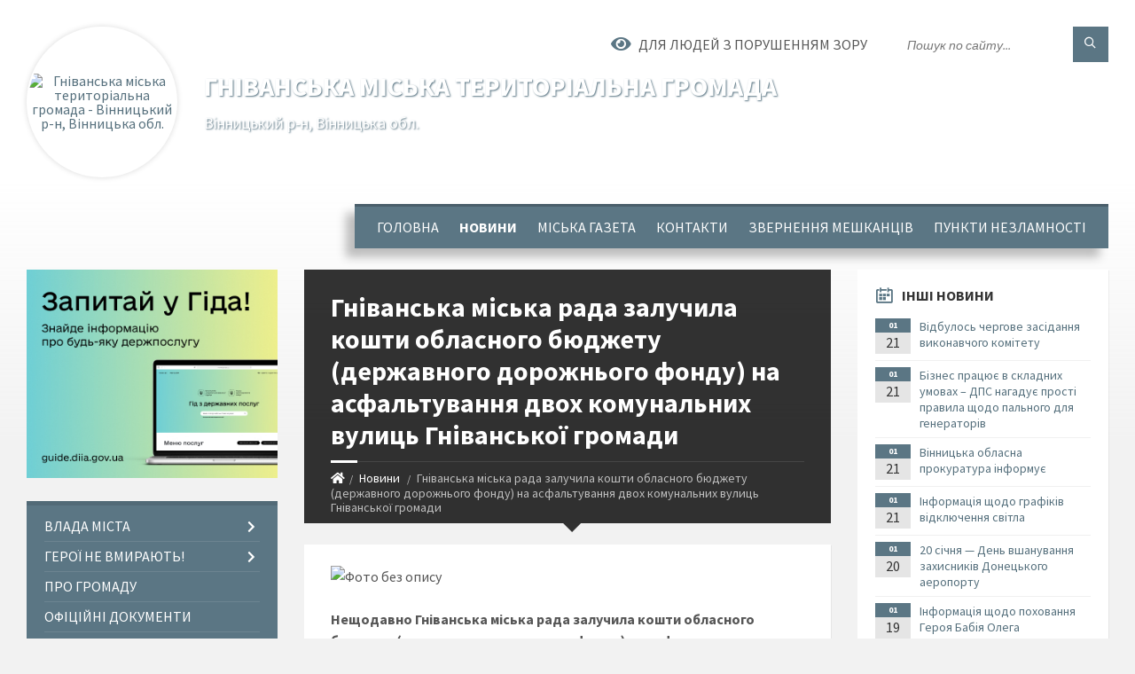

--- FILE ---
content_type: text/html; charset=UTF-8
request_url: https://gnivan-miskrada.gov.ua/news/1629879371/
body_size: 21322
content:
<!DOCTYPE html>
<html class="wide wow-animation" lang="uk">
<head>
	<!--[if IE]><meta http-equiv="X-UA-Compatible" content="IE=edge"><![endif]-->
	<meta charset="utf-8">
	<meta name="viewport" content="width=device-width, initial-scale=1">
	<!--[if IE]><script>
		document.createElement('header');
		document.createElement('nav');
		document.createElement('main');
		document.createElement('section');
		document.createElement('article');
		document.createElement('aside');
		document.createElement('footer');
		document.createElement('figure');
		document.createElement('figcaption');
	</script><![endif]-->
	<title>Гніванська міська рада залучила кошти обласного бюджету (державного дорожнього фонду) на асфальтування двох комунальних вулиць Гніванської громади | Гніванська міська територіальна громада Вінницький р-н, Вінницька обл.</title>
	<meta name="description" content=". . Нещодавно Гніванська міська рада залучила кошти обласного бюджету (державного дорожнього фонду) на асфальтування двох комунальних вулиць Гніванської громади.. . Для участі в обласному конкурсі Гніванською міською радою були виготовлені ">
	<meta name="keywords" content="Гніванська, міська, рада, залучила, кошти, обласного, бюджету, (державного, дорожнього, фонду), на, асфальтування, двох, комунальних, вулиць, Гніванської, громади, |, Гніванська, міська, територіальна, громада, Вінницький, р-н,, Вінницька, обл., 04326075">

	
		<meta property="og:image" content="https://rada.info/upload/users_files/04326075/547a7c228f6b7ac1969de16b635cb164.jpg">
	<meta property="og:image:width" content="1600">
	<meta property="og:image:height" content="1066">
			<meta property="og:title" content="Гніванська міська рада залучила кошти обласного бюджету (державного дорожнього фонду) на асфальтування двох комунальних вулиць Гніванської громади">
				<meta property="og:type" content="article">
	<meta property="og:url" content="https://gnivan-miskrada.gov.ua/news/1629879371/">
		
		<link rel="apple-touch-icon" sizes="57x57" href="https://gromada.org.ua/apple-icon-57x57.png">
	<link rel="apple-touch-icon" sizes="60x60" href="https://gromada.org.ua/apple-icon-60x60.png">
	<link rel="apple-touch-icon" sizes="72x72" href="https://gromada.org.ua/apple-icon-72x72.png">
	<link rel="apple-touch-icon" sizes="76x76" href="https://gromada.org.ua/apple-icon-76x76.png">
	<link rel="apple-touch-icon" sizes="114x114" href="https://gromada.org.ua/apple-icon-114x114.png">
	<link rel="apple-touch-icon" sizes="120x120" href="https://gromada.org.ua/apple-icon-120x120.png">
	<link rel="apple-touch-icon" sizes="144x144" href="https://gromada.org.ua/apple-icon-144x144.png">
	<link rel="apple-touch-icon" sizes="152x152" href="https://gromada.org.ua/apple-icon-152x152.png">
	<link rel="apple-touch-icon" sizes="180x180" href="https://gromada.org.ua/apple-icon-180x180.png">
	<link rel="icon" type="image/png" sizes="192x192"  href="https://gromada.org.ua/android-icon-192x192.png">
	<link rel="icon" type="image/png" sizes="32x32" href="https://gromada.org.ua/favicon-32x32.png">
	<link rel="icon" type="image/png" sizes="96x96" href="https://gromada.org.ua/favicon-96x96.png">
	<link rel="icon" type="image/png" sizes="16x16" href="https://gromada.org.ua/favicon-16x16.png">
	<link rel="manifest" href="https://gromada.org.ua/manifest.json">
	<meta name="msapplication-TileColor" content="#ffffff">
	<meta name="msapplication-TileImage" content="https://gromada.org.ua/ms-icon-144x144.png">
	<meta name="theme-color" content="#ffffff">
	
	
		<meta name="robots" content="">
		
	<link rel="preconnect" href="https://fonts.googleapis.com">
	<link rel="preconnect" href="https://fonts.gstatic.com" crossorigin>
	<link href="https://fonts.googleapis.com/css2?family=Source+Sans+Pro:ital,wght@0,400;0,700;1,400;1,700&display=swap" rel="stylesheet">
	
    <link rel="preload" href="//gromada.org.ua/themes/2021_townpress/css/styles_vip.css?v=1.43" as="style">
	<link rel="stylesheet" href="//gromada.org.ua/themes/2021_townpress/css/styles_vip.css?v=1.43">
	<link rel="stylesheet" href="//gromada.org.ua/themes/2021_townpress/css/69/theme_vip.css?v=1769031327">
	
		<!--[if lt IE 9]>
	<script src="https://oss.maxcdn.com/html5shiv/3.7.2/html5shiv.min.js"></script>
	<script src="https://oss.maxcdn.com/respond/1.4.2/respond.min.js"></script>
	<![endif]-->
	<!--[if gte IE 9]>
	<style type="text/css">
		.gradient { filter: none; }
	</style>
	<![endif]-->

</head>
<body class="">

	<a href="#top_menu" class="skip-link link" aria-label="Перейти до головного меню (Alt+1)" accesskey="1">Перейти до головного меню (Alt+1)</a>
	<a href="#left_menu" class="skip-link link" aria-label="Перейти до бічного меню (Alt+2)" accesskey="2">Перейти до бічного меню (Alt+2)</a>
    <a href="#main_content" class="skip-link link" aria-label="Перейти до головного вмісту (Alt+3)" accesskey="3">Перейти до текстового вмісту (Alt+3)</a>


		<header id="header" class="m-has-standard-menu m-has-header-tools m-has-gmap">
			<div class="header-inner">

				<div class="header-content">
					<div class="c-container">
						<div class="header-content-inner">

							<div class="header-branding m-large-logo">
								<a href="https://gnivan-miskrada.gov.ua/">
									<span id="logo" class="form_2">
										<img src="https://rada.info/upload/users_files/04326075/gerb/AA_C_1.png" data-hires="https://rada.info/upload/users_files/04326075/gerb/AA_C_1.png" alt="Гніванська міська територіальна громада - Вінницький р-н, Вінницька обл.">
									</span>
									<span>
										<span class="slogan_1">Гніванська міська територіальна громада</span>
										<span class="slogan_2">Вінницький р-н, Вінницька обл.</span>
									</span>
								</a>
							</div>
							
							<div class="header-toggle-holder">

								<button type="button" class="header-toggle">
									<i class="ico-open tp tp-menu"></i>
									<i class="ico-close tp tp-cross"></i>
									<span>Меню</span>
								</button>

								<a rel="nofollow" href="https://gnivan-miskrada.gov.ua/search/" class="header-gmap-switcher" title="Пошук по сайту">
									<i class="fas fa-search"></i>
								</a>

							</div>
							
							<nav class="header-menu" id="top_menu">
								<ul>
																		<li>
										<a href="https://gnivan-miskrada.gov.ua/main/">Головна</a>
																			</li>
																		<li class="m-active">
										<a href="https://gnivan-miskrada.gov.ua/news/">Новини</a>
																			</li>
																		<li>
										<a href="https://gnivan-miskrada.gov.ua/miska-gzeta-11-43-46-19-04-2017/">Міська газета</a>
																			</li>
																		<li>
										<a href="https://gnivan-miskrada.gov.ua/feedback/">Контакти</a>
																			</li>
																		<li>
										<a href="https://gnivan-miskrada.gov.ua/zvernennya-meshkanciv-10-50-48-11-12-2020/">Звернення мешканців</a>
																			</li>
																		<li>
										<a href="https://gnivan-miskrada.gov.ua/punkti-nezlamnosti-16-29-04-10-10-2023/">Пункти незламності</a>
																			</li>
																										</ul>
							</nav>
							
							<div class="header-tools">

								<div class="header-search">
									<form method="get" action="https://gnivan-miskrada.gov.ua/search/" class="c-search-form">
										<div class="form-fields">
											<input type="text" name="q" value="" placeholder="Пошук по сайту..." aria-label="Введіть пошукову фразу">
											<button type="submit" name="gAction" value="search" class="submit-btn" aria-label="Здійснити пошук"><i class="tp tp-magnifier"></i></button>
										</div>
									</form>
								</div>
								
								<a href="#" rel="nofollow" class="header-gmap-switcher" title="Версія для людей з вадами зору" onclick="return set_special('566a64321d940d1a5b12085f4a9d5e72aab29110');">
									<i class="ico-open fas fa-eye"></i>
									<span>Для людей з порушенням зору</span>
								</a>

							</div>

						</div>
					</div>
				</div>

			</div>
		</header>

		<div class="header-bg">
			<div class="header-image" data-autoplay="8">
														<div class="image-layer" style="background-image: url(https://rada.info/upload/users_files/04326075/backgrounds/photo_2024-12-10_11-09-23-2_1.jpg);"></div>
															<div class="image-layer" style="background-image: url(https://rada.info/upload/users_files/04326075/backgrounds/photo_2024-12-10_10-35-54_1.jpg);"></div>
												</div>
		</div>

		<div id="core">
			<div class="c-container">
				<div class="row">

					<div class="middle-column col-md-9 col-md-push-3" id="main_content">
					
																					<div class="row">
	
	<div class="middle-column col-md-8">

		<div id="page-content">
			<div class="page-content-inner">
			
				<div id="page-header" class="m-has-breadcrumbs">
					<div class="page-title">
						<h1>Гніванська міська рада залучила кошти обласного бюджету (державного дорожнього фонду) на асфальтування двох комунальних вулиць Гніванської громади</h1>
					</div>
					<div class="breadcrumbs">
						<ul><li><a href="https://gnivan-miskrada.gov.ua/" title="Головна сторінка"><span class="fa fa-home"></span></a></li><li><a href="https://gnivan-miskrada.gov.ua/news/" aria-current="page">Новини</a></li> <li class="active">Гніванська міська рада залучила кошти обласного бюджету (державного дорожнього фонду) на асфальтування двох комунальних вулиць Гніванської громади</li></ul>
					</div>
				</div>

				<div class="post-page post-detail-page">
					<div class="post">
						<div class="post-inner c-content-box m-no-padding">

							<div class="post-core">

								<div class="post-content">
									<div class="post-content-inner">
						
										
										
										<main>
										<p><img alt="Фото без опису"  alt="" src="https://rada.info/upload/users_files/04326075/547a7c228f6b7ac1969de16b635cb164.jpg" style="width: 800px; height: 533px;" /></p>

<p><b>Нещодавно Гніванська міська рада залучила кошти обласного бюджету (державного дорожнього фонду) на асфальтування двох комунальних вулиць Гніванської громади.</b></p>

<p>Для участі в обласному конкурсі Гніванською міською радою були виготовлені проектно-кошторисні документації та подані проектні заявки на 4 дороги комунального значення, а саме: вул. Молодіжну в с. Могилівка, вул. Подільську, вул. Довженка та вул. Маліновського в м. Гнівань.</p>

<p>Відповідно до результатів конкурсу з реконструкції та капітального ремонту доріг комунального значення, перемогла вул. Молодіжна (с. Могилівка) та вул. Подільська (м. Гнівань), на які з державного дорожнього фонду, на умовах співфінансування з Гніванською міською радою, були виділені кошти. На конкурсний відбір органи місцевого самоврядування представили 178 проєктів. 34 з них пройшли відбір, серед яких 2 проєкти Гніванської міської ради.</p>

<p>На сьогоднішній день на вул. Молодіжній в с. Могилівка роботи з асфальтування дорожнього покриття вже завершилися. Найближчим часом розпочнуться роботи з асфальтування вул. Подільської в м. Гнівань.</p>

<p>Нагадаємо, що Гніванська міська рада постійно бере участь у грантових конкурсах із залучення додаткових коштів для розвитку громади.</p>

<p><img alt="Фото без опису"  alt="" src="https://rada.info/upload/users_files/04326075/d05e092e4705d29f7d88a4b1adaa5ec0.jpg" style="width: 800px; height: 533px;" /></p>
										</main>
										
										
									</div>
								</div>

							</div>

							<div class="post-footer">
								<div class="post-footer-inner">

									<div class="post-info">
										<i class="ico tp tp-clock2"></i>
										<span class="post-date">
											25 Серпня, 2021 о 11:09
										</span>
										<i class="ico far fa-eye"></i>
										<span class="post-views">
											1865
										</span>
																			</div>
																		
																		<div class="post-share">
										Сподобалась новина? Поширте:										
																				<a data-type="fb" class="social_share fab fa-facebook" onclick="window.open('https://www.facebook.com/sharer/sharer.php?u=https://gnivan-miskrada.gov.ua/news/1629879371/', '', 'toolbar=0,status=0,scrollbars=1,width=626,height=436'); return false;" href="#" rel="nofollow" title="Поширити у Facebook"></a>
										<a data-type="tw" class="social_share fab fa-twitter" onclick="window.open('https://twitter.com/intent/tweet?url=https://gnivan-miskrada.gov.ua/news/1629879371/&text=%D0%93%D0%BD%D1%96%D0%B2%D0%B0%D0%BD%D1%81%D1%8C%D0%BA%D0%B0+%D0%BC%D1%96%D1%81%D1%8C%D0%BA%D0%B0+%D1%80%D0%B0%D0%B4%D0%B0+%D0%B7%D0%B0%D0%BB%D1%83%D1%87%D0%B8%D0%BB%D0%B0+%D0%BA%D0%BE%D1%88%D1%82%D0%B8+%D0%BE%D0%B1%D0%BB%D0%B0%D1%81%D0%BD%D0%BE%D0%B3%D0%BE+%D0%B1%D1%8E%D0%B4%D0%B6%D0%B5%D1%82%D1%83+%28%D0%B4%D0%B5%D1%80%D0%B6%D0%B0%D0%B2%D0%BD%D0%BE%D0%B3%D0%BE+%D0%B4%D0%BE%D1%80%D0%BE%D0%B6%D0%BD%D1%8C%D0%BE%D0%B3%D0%BE+%D1%84%D0%BE%D0%BD%D0%B4%D1%83%29+%D0%BD%D0%B0+%D0%B0%D1%81%D1%84%D0%B0%D0%BB%D1%8C%D1%82%D1%83%D0%B2%D0%B0%D0%BD%D0%BD%D1%8F+%D0%B4%D0%B2%D0%BE%D1%85+%D0%BA%D0%BE%D0%BC%D1%83%D0%BD%D0%B0%D0%BB%D1%8C%D0%BD%D0%B8%D1%85+%D0%B2%D1%83%D0%BB%D0%B8%D1%86%D1%8C+%D0%93%D0%BD%D1%96%D0%B2%D0%B0%D0%BD%D1%81%D1%8C%D0%BA%D0%BE%D1%97+%D0%B3%D1%80%D0%BE%D0%BC%D0%B0%D0%B4%D0%B8', '', 'toolbar=0,status=0,scrollbars=1,width=626,height=436'); return false;" href="#" rel="nofollow" title="Поширити у Twitter"></a>
										<a onclick="window.print(); return false;" rel="nofollow" class="social_share fas fa-print" href="#" title="Надрукувати"></a>
									</div>
																		
								</div>
							</div>
							
						</div>
					</div>
					
										<div class="post-navigation">
						<div class="c-content-box">
							<ul>
								<li class="prev m-has-thumb">
																		<div class="prev-inner">
																				<div class="nav-thumb">
											<a href="https://gnivan-miskrada.gov.ua/news/1629878978/"><img src="https://rada.info/upload/users_files/04326075/eab9cd3a62684997143a8873ec7bcee7.jpg" alt="В музичній школі встановлено новий котел"></a>
										</div>
																				<h5><a href="https://gnivan-miskrada.gov.ua/news/1629878978/">Попередня стаття</a></h5>
										<a href="https://gnivan-miskrada.gov.ua/news/1629878978/">В музичній школі встановлено новий котел</a>
									</div>
																	</li>
								<li class="next m-has-thumb">
																		<div class="next-inner">
																				<div class="nav-thumb">
											<a href="https://gnivan-miskrada.gov.ua/news/1629884880/"><img src="https://rada.info/upload/users_files/04326075/01b5b9797168b073cec380d6c78ae857.jpg" alt="24 серпня у сквері біля поліклініки відбулися заходи, присвячені 30-річчю Незалежності України!"></a>
										</div>
																				<h5><a href="https://gnivan-miskrada.gov.ua/news/1629884880/">Наступна стаття</a></h5>
										<a href="https://gnivan-miskrada.gov.ua/news/1629884880/">24 серпня у сквері біля поліклініки відбулися заходи, присвячені 30-річчю Незалежності України!</a>
									</div>
																	</li>

							</ul>
						</div>
					</div>
										
					
				</div>
			</div>
		</div>

	</div>
	
	<div class="right-column col-md-4">
		<aside class="sidebar">
			<div class="widget-list">

								<div class="widget events-widget">
					<div class="widget-inner">
						<h3 class="widget-title m-has-ico"><i class="widget-ico tp tp-calendar-full"></i>Інші новини</h3>
						<div class="widget-content">
							<ul class="event-list">

																<li class="event m-has-date">
									<div class="event-inner">
										<div class="event-date" title="21.01.2026, 16:53">
											<span class="event-month">01</span>
											<span class="event-day">21</span>
										</div>
										<h4 class="event-title"><a href="https://gnivan-miskrada.gov.ua/news/1769007269/">Відбулось чергове засідання виконавчого комітету</a></h4>
									</div>
								</li>
																<li class="event m-has-date">
									<div class="event-inner">
										<div class="event-date" title="21.01.2026, 16:51">
											<span class="event-month">01</span>
											<span class="event-day">21</span>
										</div>
										<h4 class="event-title"><a href="https://gnivan-miskrada.gov.ua/news/1769007101/">Бізнес працює в складних умовах – ДПС нагадує прості правила щодо пального для генераторів</a></h4>
									</div>
								</li>
																<li class="event m-has-date">
									<div class="event-inner">
										<div class="event-date" title="21.01.2026, 11:53">
											<span class="event-month">01</span>
											<span class="event-day">21</span>
										</div>
										<h4 class="event-title"><a href="https://gnivan-miskrada.gov.ua/news/1768989332/">Вінницька обласна прокуратура  інформує</a></h4>
									</div>
								</li>
																<li class="event m-has-date">
									<div class="event-inner">
										<div class="event-date" title="21.01.2026, 09:07">
											<span class="event-month">01</span>
											<span class="event-day">21</span>
										</div>
										<h4 class="event-title"><a href="https://gnivan-miskrada.gov.ua/news/1768979322/">Інформація щодо графіків відключення світла</a></h4>
									</div>
								</li>
																<li class="event m-has-date">
									<div class="event-inner">
										<div class="event-date" title="20.01.2026, 09:35">
											<span class="event-month">01</span>
											<span class="event-day">20</span>
										</div>
										<h4 class="event-title"><a href="https://gnivan-miskrada.gov.ua/news/1768894550/">20 січня — День вшанування захисників Донецького аеропорту</a></h4>
									</div>
								</li>
																<li class="event m-has-date">
									<div class="event-inner">
										<div class="event-date" title="19.01.2026, 15:47">
											<span class="event-month">01</span>
											<span class="event-day">19</span>
										</div>
										<h4 class="event-title"><a href="https://gnivan-miskrada.gov.ua/news/1768830816/">Інформація щодо поховання Героя Бабія Олега Васильовича</a></h4>
									</div>
								</li>
								
							</ul>
							<p class="show-all-btn"><a href="https://gnivan-miskrada.gov.ua/news/">Всі новини</a></p>
						</div>
					</div>
				</div>
				
				


<div id="banner_block">

	
	<p><a rel="nofollow" href="https://www.facebook.com/groups/gnivanOTG"><img alt="Фото без опису" src="https://rada.info/upload/users_files/04326075/5a27b0fb9f6149c67467eeddbef4145a.png" style="width: 300px; height: 58px;" /></a></p>

<p><a rel="nofollow" href="https://www.instagram.com/hnivan_news/"><img alt="Фото без опису" src="https://rada.info/upload/users_files/04326075/f7b930dbd278d4d37a33ca2e44367874.png" style="width: 300px; height: 163px;" /></a></p>

<p><a rel="nofollow" href="https://t.me/hnivantg"><img alt="Фото без опису" src="https://rada.info/upload/users_files/04326075/161d11d6deeac8f55921337f115f34c8.png" style="width: 300px; height: 175px;" /></a></p>

<p><a rel="nofollow" href="https://www.tiktok.com/@hnivan_news"><img alt="Фото без опису" src="https://rada.info/upload/users_files/04326075/ce08230d0196e0a7723b0cbce4b9dbcf.png" style="width: 300px; height: 149px;" /></a></p>

<p><a rel="nofollow" href="https://www.youtube.com/@user-vt5ej2rm3p"><img alt="Фото без опису" src="https://rada.info/upload/users_files/04326075/c6d630169a81cc1aa555a76c67906d02.png" style="width: 300px; height: 133px;" />​</a></p>

<p><a rel="nofollow" href="https://www.facebook.com/pfvinobl"><img alt="Фото без опису"  src="https://rada.info/upload/users_files/04326075/da8b5e68b925698732ddcd56808fedbc.png" style="width: 409px; height: 188px;" /></a></p>
	<div class="clearfix"></div>

	<!-- MyCounter v.2.0 -->
<script type="text/javascript"><!--
my_id = 166571;
my_width = 88;
my_height = 51;
my_alt = "MyCounter - счётчик и статистика";
//--></script>
<script type="text/javascript"
 src="https://get.mycounter.ua/counter2.0.js">
</script><noscript>
<a target="_blank" rel="nofollow" href="https://mycounter.ua/"><img
src="https://get.mycounter.ua/counter.php?id=166571"
title="MyCounter - счётчик и статистика"
alt="MyCounter - счётчик и статистика"
width="88" height="51" border="0" /></a></noscript>
<!--/ MyCounter -->
<div id="SinoptikInformer" style="width:240px;" class="SinoptikInformer type1c1"><div class="siHeader"><div class="siLh"><div class="siMh"><a onmousedown="siClickCount();" class="siLogo" rel="nofollow" href="https://ua.sinoptik.ua/" target="_blank" title="Погода"> </a>Погода <span id="siHeader"></span></div></div></div><div class="siBody"><a onmousedown="siClickCount();" rel="nofollow" href="https://ua.sinoptik.ua/погода-гнівань" title="Погода у Гнівані" target="_blank"><div class="siCity"><div class="siCityName"><span>Гнівань</span></div><div id="siCont0" class="siBodyContent"><div class="siLeft"><div class="siTerm"></div><div class="siT" id="siT0"></div><div id="weatherIco0"></div></div><div class="siInf"><p>вологість: <span id="vl0"></span></p><p>тиск: <span id="dav0"></span></p><p>вітер: <span id="wind0"></span></p></div></div></div></a><div class="siLinks">Погода на 10 днів від <a rel="nofollow" href="https://ua.sinoptik.ua/погода-гнівань/10-днів" title="Погода на 10 днів" target="_blank" onmousedown="siClickCount();">sinoptik.ua</a></div></div><div class="siFooter"><div class="siLf"><div class="siMf"></div></div></div></div><script type="text/javascript" charset="UTF-8" src="//sinoptik.ua/informers_js.php?title=4&wind=3&cities=303005476&lang=ua"></script>
	<div class="clearfix"></div>

</div>
			</div>
		</aside>
	</div>
	
</div>

<hr class="c-separator m-margin-top-small m-margin-bottom-small m-transparent hidden-lg hidden-md">																			
					</div>

					<div class="left-column sidebar col-md-3 col-md-pull-9">
						<aside class="sidebar">

														<div class="widget image-widget right_menu_b">
								<div class="widget-inner">
									<div class="widget-content">
										<a href="https://guide.diia.gov.ua/" class="diia_guide" rel="nofollow" target="_blank"><img src="https://gromada.org.ua/upload/diia_guide.jpg" alt="Гід інформаційних послуг - банер"></a>
									</div>
								</div>
															</div>
							
							<nav class="side-menu m-left-side m-show-submenu" id="left_menu">
								<ul>
																		<li class="from_sidebar_menu">
										<a href="https://gnivan-miskrada.gov.ua/vlada-mista-19-02-59-30-03-2017/">Влада міста</a>
																				<ul>
																						<li>
												<a href="https://gnivan-miskrada.gov.ua/gnivanska-miska-rada-19-04-45-30-03-2017/">Гніванська міська рада</a>
																								<ul>
																										<li>
														<a href="https://gnivan-miskrada.gov.ua/miskij-golova-16-39-45-22-05-2017/">Міський голова</a>
													</li>
																										<li>
														<a href="https://gnivan-miskrada.gov.ua/aparat-miskoi-radi-09-45-04-11-02-2025/">Апарат та виконавчі органи</a>
													</li>
																																						</ul>
																							</li>
																						<li>
												<a href="https://gnivan-miskrada.gov.ua/starostinskij-okrug-14-50-32-07-11-2018/">Старостинські округи</a>
																								<ul>
																										<li>
														<a href="https://gnivan-miskrada.gov.ua/starosta-sil-demidivki-ta-mogilivki-14-55-50-07-11-2018/">Демидівський старостинський округ</a>
													</li>
																										<li>
														<a href="https://gnivan-miskrada.gov.ua/selischenskij-starostinskij-okrug-17-34-03-03-12-2020/">Селищенський старостинський округ</a>
													</li>
																										<li>
														<a href="https://gnivan-miskrada.gov.ua/vorshilivskij-starostinskij-okrug-17-36-54-03-12-2020/">Воршилівський старостинський округ</a>
													</li>
																										<li>
														<a href="https://gnivan-miskrada.gov.ua/potokivskij-starostinskij-okrug-17-41-11-03-12-2020/">Потоківський старостинський округ</a>
													</li>
																																						</ul>
																							</li>
																						<li>
												<a href="https://gnivan-miskrada.gov.ua/vikonavchij-komitet-19-07-31-30-03-2017/">Виконавчий комітет</a>
																							</li>
																						<li>
												<a href="https://gnivan-miskrada.gov.ua/deputatskij-korpus-19-08-06-30-03-2017/">Депутатський корпус</a>
																								<ul>
																										<li>
														<a href="https://gnivan-miskrada.gov.ua/spisok-deputativ-19-08-35-30-03-2017/">Ваш депутат</a>
													</li>
																										<li>
														<a href="https://gnivan-miskrada.gov.ua/postijni-komisii-19-09-05-30-03-2017/">Постійні комісії</a>
													</li>
																																						</ul>
																							</li>
																																</ul>
																			</li>
																		<li class="from_sidebar_menu">
										<a href="https://gnivan-miskrada.gov.ua/photo/">Герої не вмирають!</a>
																				<ul>
																						<li>
												<a href="https://gnivan-miskrada.gov.ua/zaginuli-v-boyah-za-ukrainu-16-17-20-23-11-2023/">Вони боролися за Україну!</a>
																							</li>
																																</ul>
																			</li>
																		<li class="from_sidebar_menu">
										<a href="https://gnivan-miskrada.gov.ua/pro-gromadu-10-49-18-20-11-2023/">Про громаду</a>
																			</li>
																		<li class="from_sidebar_menu">
										<a href="https://gnivan-miskrada.gov.ua/docs/">Офіційні документи</a>
																			</li>
																		<li class="from_sidebar_menu">
										<a href="https://gnivan-miskrada.gov.ua/osvita-19-09-35-30-03-2017/">Освіта</a>
																				<ul>
																						<li>
												<a href="https://gnivan-miskrada.gov.ua/viddil-osviti-10-20-43-22-10-2018/">Відділ освіти</a>
																							</li>
																						<li>
												<a href="https://gnivan-miskrada.gov.ua/dnz-19-10-17-30-03-2017/">ДНЗ</a>
																								<ul>
																										<li>
														<a href="https://gnivan-miskrada.gov.ua/dnz-№1-19-12-13-30-03-2017/">ДНЗ №1</a>
													</li>
																										<li>
														<a href="https://gnivan-miskrada.gov.ua/dnz-№2-19-12-20-30-03-2017/">ДНЗ №2</a>
													</li>
																										<li>
														<a href="https://gnivan-miskrada.gov.ua/dnz-№3-19-12-34-30-03-2017/">ДНЗ №3</a>
													</li>
																										<li>
														<a href="https://gnivan-miskrada.gov.ua/dnz-№4-19-12-43-30-03-2017/">ДНЗ №4</a>
													</li>
																										<li>
														<a href="https://gnivan-miskrada.gov.ua/dnz-№5-19-12-51-30-03-2017/">ДНЗ №5</a>
													</li>
																										<li>
														<a href="https://gnivan-miskrada.gov.ua/dnz-malyatko-s-demidivka-10-31-46-22-10-2018/">ДНЗ "Малятко" (с. Демидівка)</a>
													</li>
																										<li>
														<a href="https://gnivan-miskrada.gov.ua/dnz-sonechko-s-mogilivka-10-32-08-22-10-2018/">ДНЗ "Сонечко" (с. Могилівка)</a>
													</li>
																										<li>
														<a href="https://gnivan-miskrada.gov.ua/dnz-s-selische-09-30-55-16-11-2020/">ДНЗ с. Селище</a>
													</li>
																										<li>
														<a href="https://gnivan-miskrada.gov.ua/dnz-s-voroshilivka-09-33-13-16-11-2020/">ДНЗ с. Ворошилівка</a>
													</li>
																										<li>
														<a href="https://gnivan-miskrada.gov.ua/dnz-s-mayaniv-09-33-46-16-11-2020/">ДНЗ с. Маянів</a>
													</li>
																																						</ul>
																							</li>
																						<li>
												<a href="https://gnivan-miskrada.gov.ua/shkoli-19-09-59-30-03-2017/">Школи</a>
																								<ul>
																										<li>
														<a href="https://gnivan-miskrada.gov.ua/shkola-№1-19-11-03-30-03-2017/">Ліцей №1</a>
													</li>
																										<li>
														<a href="https://gnivan-miskrada.gov.ua/shkola-№2-19-11-12-30-03-2017/">Ліцей №2</a>
													</li>
																										<li>
														<a href="https://gnivan-miskrada.gov.ua/shkola-№3-19-11-21-30-03-2017/">Гніванська філія ліцею №1  Гніванської міської ради</a>
													</li>
																										<li>
														<a href="https://gnivan-miskrada.gov.ua/grizhinecka-zosh-19-11-30-30-03-2017/">Грижинецька філія ліцею №1  Гніванської міської ради</a>
													</li>
																										<li>
														<a href="https://gnivan-miskrada.gov.ua/mogilivska-zosh-10-29-19-22-10-2018/">Могилівська філія ліцею №2 Гніванської міської ради</a>
													</li>
																										<li>
														<a href="https://gnivan-miskrada.gov.ua/demidivska-zosh-10-29-42-22-10-2018/">Демидівська філія ліцею №2 Гніванської міської ради</a>
													</li>
																										<li>
														<a href="https://gnivan-miskrada.gov.ua/selischanska-zosh-09-36-29-16-11-2020/">Селищенська гімназія Гніванської міської ради</a>
													</li>
																										<li>
														<a href="https://gnivan-miskrada.gov.ua/voroshilivska-zosh-09-36-54-16-11-2020/">Ворошилівська гімназія Гніванської міської ради</a>
													</li>
																										<li>
														<a href="https://gnivan-miskrada.gov.ua/nvk-zosh-i-st-dnz-s-mayaniv-11-19-47-16-11-2020/">Маянівська філія з дошкільним підрозділом Ворошилівської гімназії Гніванської міської ради</a>
													</li>
																																						</ul>
																							</li>
																						<li>
												<a href="https://gnivan-miskrada.gov.ua/sjut-sjun-19-10-33-30-03-2017/">КЗ "Простір"</a>
																							</li>
																						<li>
												<a href="https://gnivan-miskrada.gov.ua/licej-12-08-24-10-04-2017/">Ліцей</a>
																							</li>
																						<li>
												<a href="https://gnivan-miskrada.gov.ua/ku-gnivanskij-metodichnij-kabinet-10-07-22-07-11-2018/">КУ "Гніванський методичний кабінет"</a>
																								<ul>
																										<li>
														<a href="https://gnivan-miskrada.gov.ua/sklad-ta-struktura-10-12-30-07-11-2018/">Склад та структура</a>
													</li>
																										<li>
														<a href="https://gnivan-miskrada.gov.ua/metodichni-obednannya-10-12-54-07-11-2018/">Методичні об'єднання</a>
													</li>
																										<li>
														<a href="https://gnivan-miskrada.gov.ua/nush-10-13-46-07-11-2018/">Нова українська школа</a>
													</li>
																										<li>
														<a href="https://gnivan-miskrada.gov.ua/zno-10-14-39-07-11-2018/">ЗНО</a>
													</li>
																																						</ul>
																							</li>
																						<li>
												<a href="https://gnivan-miskrada.gov.ua/ku-centr-z-obslugovuvannya-zakladiv-osviti-10-08-04-07-11-2018/">КУ "Центр з обслуговування закладів освіти"</a>
																								<ul>
																										<li>
														<a href="https://gnivan-miskrada.gov.ua/sklad-ta-struktura-10-15-16-07-11-2018/">Склад та структура</a>
													</li>
																										<li>
														<a href="https://gnivan-miskrada.gov.ua/bjudzhetni-programi-10-15-39-07-11-2018/">Бюджетні програми</a>
													</li>
																																						</ul>
																							</li>
																																</ul>
																			</li>
																		<li class="from_sidebar_menu">
										<a href="https://gnivan-miskrada.gov.ua/kultura-19-13-04-30-03-2017/">Культура</a>
																				<ul>
																						<li>
												<a href="https://gnivan-miskrada.gov.ua/budinki-kulturi-19-13-55-30-03-2017/">КЗ "ЦКД "Калина"</a>
																							</li>
																						<li>
												<a href="https://gnivan-miskrada.gov.ua/muzichna-shkola-19-14-35-30-03-2017/">Музична школа</a>
																								<ul>
																										<li>
														<a href="https://gnivan-miskrada.gov.ua/horeografichnij-viddil-10-44-27-14-07-2021/">Хореографічний відділ</a>
													</li>
																										<li>
														<a href="https://gnivan-miskrada.gov.ua/dokumentaciya-12-57-33-13-07-2021/">Документація</a>
													</li>
																										<li>
														<a href="https://gnivan-miskrada.gov.ua/narodnij-viddil-14-45-15-14-07-2021/">Народний відділ</a>
													</li>
																										<li>
														<a href="https://gnivan-miskrada.gov.ua/fortepiannij-viddil-14-52-12-14-07-2021/">Фортепіанний відділ</a>
													</li>
																										<li>
														<a href="https://gnivan-miskrada.gov.ua/kerivnictvo-shkoli-16-29-39-13-07-2021/">Керівництво школи</a>
													</li>
																										<li>
														<a href="https://gnivan-miskrada.gov.ua/folklornij-viddil-09-13-51-14-07-2021/">Фольклорний відділ</a>
													</li>
																										<li>
														<a href="https://gnivan-miskrada.gov.ua/teoretichnohudozhnij-viddil-10-26-46-15-07-2021/">Теоретично-художній відділ</a>
													</li>
																										<li>
														<a href="https://gnivan-miskrada.gov.ua/viddil-vokalu-09-51-34-14-07-2021/">Відділ вокалу</a>
													</li>
																										<li>
														<a href="https://gnivan-miskrada.gov.ua/duhovij-viddil-10-05-34-14-07-2021/">Духовий відділ</a>
													</li>
																										<li>
														<a href="https://gnivan-miskrada.gov.ua/orientovnij-plan-pidvischennya-kvalifikacii-pedagogichnih-pracivnikiv-08-58-51-11-10-2024/">Орієнтовний план підвищення кваліфікації педагогічних працівників</a>
													</li>
																										<li>
														<a href="https://gnivan-miskrada.gov.ua/nakazi-16-03-37-09-04-2024/">Накази</a>
													</li>
																																						</ul>
																							</li>
																						<li>
												<a href="https://gnivan-miskrada.gov.ua/kz-gnivanska-publichna-biblioteka-15-51-19-17-07-2019/">КЗ "Гніванська публічна бібліотека"</a>
																								<ul>
																										<li>
														<a href="https://gnivan-miskrada.gov.ua/gnivanska-miska-filiya-16-09-03-26-11-2020/">Гніванська бібліотека №1 для дорослих</a>
													</li>
																										<li>
														<a href="https://gnivan-miskrada.gov.ua/mogilivska-silska-filiya-16-26-05-26-11-2020/">Могилівська бібліотека-філія</a>
													</li>
																										<li>
														<a href="https://gnivan-miskrada.gov.ua/demidivska-silska-filiya-16-30-11-26-11-2020/">Демидівська бібліотека-філія</a>
													</li>
																										<li>
														<a href="https://gnivan-miskrada.gov.ua/grizhinecka-silska-filiya-16-51-23-26-11-2020/">Грижинецька бібліотека-філія</a>
													</li>
																										<li>
														<a href="https://gnivan-miskrada.gov.ua/golovna-publichna-biblioteka-08-45-44-27-11-2020/">Головна публічна бібліотека</a>
													</li>
																										<li>
														<a href="https://gnivan-miskrada.gov.ua/mayanivska-bibliotekafiliya-16-44-07-28-05-2025/">Маянівська бібліотека-філія</a>
													</li>
																										<li>
														<a href="https://gnivan-miskrada.gov.ua/voroshilivska-bibliotekafiliya-16-58-56-28-05-2025/">Ворошилівська бібліотека-філія</a>
													</li>
																										<li>
														<a href="https://gnivan-miskrada.gov.ua/potokivska-bibliotekafiliya-15-18-51-29-05-2025/">Потоківська бібліотека-філія</a>
													</li>
																										<li>
														<a href="https://gnivan-miskrada.gov.ua/selischenska-bibliotekafiliya-13-59-47-28-05-2025/">Селищенська бібліотека-філія</a>
													</li>
																																						</ul>
																							</li>
																																</ul>
																			</li>
																		<li class="from_sidebar_menu">
										<a href="https://gnivan-miskrada.gov.ua/medicina-19-14-58-30-03-2017/">Медицина</a>
																				<ul>
																						<li>
												<a href="https://gnivan-miskrada.gov.ua/azpsm-19-15-27-30-03-2017/">Гніванський ЦПМСД</a>
																								<ul>
																										<li>
														<a href="https://gnivan-miskrada.gov.ua/normativnopravova-baza-16-57-02-16-01-2019/">Нормативно-правова база</a>
													</li>
																										<li>
														<a href="https://gnivan-miskrada.gov.ua/finansova-zvitnist-11-45-21-06-05-2019/">Фінансова звітність</a>
													</li>
																																						</ul>
																							</li>
																						<li>
												<a href="https://gnivan-miskrada.gov.ua/likarnya-19-15-13-30-03-2017/">Міська лікарня</a>
																							</li>
																																</ul>
																			</li>
																		<li class="from_sidebar_menu">
										<a href="https://gnivan-miskrada.gov.ua/socialna-sfera-09-13-50-24-04-2017/">Соціальна сфера</a>
																				<ul>
																						<li>
												<a href="https://gnivan-miskrada.gov.ua/centr-dzherelo-12-18-19-27-04-2017/">КЗ "Гніванський центр соціальних послуг "Джерело"</a>
																							</li>
																						<li>
												<a href="https://gnivan-miskrada.gov.ua/sluzhba-u-spravah-ditej-socialnogo-zahistu-ta-ohoroni-zdorov’ya-gnivanskoi-miskoi-radi-10-05-56-06-06-2023/">Служба у справах дітей, соціального захисту та охорони здоров’я Гніванської міської ради</a>
																								<ul>
																										<li>
														<a href="https://gnivan-miskrada.gov.ua/informaciya-pro-sluzhbu-10-09-58-06-06-2023/">Структура відділу</a>
													</li>
																										<li>
														<a href="https://gnivan-miskrada.gov.ua/grafik-roboti-ta-osobistogo-prijomu-10-12-51-06-06-2023/">Графік роботи та контакти</a>
													</li>
																										<li>
														<a href="https://gnivan-miskrada.gov.ua/polozhennya-10-13-34-06-06-2023/">Положення</a>
													</li>
																										<li>
														<a href="https://gnivan-miskrada.gov.ua/nacionalne-usinovlennya-16-26-11-16-12-2024/">Національне усиновлення</a>
													</li>
																										<li>
														<a href="https://gnivan-miskrada.gov.ua/socialnij-pasport-gromadi-16-43-53-22-11-2023/">Соціальний паспорт громади</a>
													</li>
																										<li>
														<a href="https://gnivan-miskrada.gov.ua/novini-08-42-18-23-11-2023/">Новини</a>
													</li>
																																						</ul>
																							</li>
																																</ul>
																			</li>
																		<li class="from_sidebar_menu">
										<a href="https://gnivan-miskrada.gov.ua/promislovist-19-15-36-30-03-2017/">Промисловість</a>
																				<ul>
																						<li>
												<a href="https://gnivan-miskrada.gov.ua/prat-szb-19-15-47-30-03-2017/">ПрАТ «СЗБ»</a>
																							</li>
																						<li>
												<a href="https://gnivan-miskrada.gov.ua/gnivanskij-karer-19-15-59-30-03-2017/">ТОВ "Гніванський гранітний кар'єр"</a>
																							</li>
																						<li>
												<a href="https://gnivan-miskrada.gov.ua/dekor-beton-15-51-02-08-06-2017/">Декор Бетон</a>
																							</li>
																						<li>
												<a href="https://gnivan-miskrada.gov.ua/tov-demidivskij-granit-11-31-07-16-11-2020/">ТОВ "Демидівський граніт"</a>
																							</li>
																																</ul>
																			</li>
																		<li class="from_sidebar_menu">
										<a href="https://gnivan-miskrada.gov.ua/pidpriemstva-19-16-09-30-03-2017/">Підприємства</a>
																				<ul>
																						<li>
												<a href="https://gnivan-miskrada.gov.ua/gnivanskij-elevator-15-22-54-08-06-2017/">Гніванський елеватор</a>
																							</li>
																						<li>
												<a href="https://gnivan-miskrada.gov.ua/tov-agro-invest-ukraina-12-09-23-16-11-2020/">ТОВ "Агро Інвест Україна"</a>
																							</li>
																						<li>
												<a href="https://gnivan-miskrada.gov.ua/tov-vinnicyaenergoservis-12-21-22-16-11-2020/">ТОВ "Вінниця-Енергосервіс"</a>
																							</li>
																																</ul>
																			</li>
																		<li class="from_sidebar_menu">
										<a href="https://gnivan-miskrada.gov.ua/sfera-poslug-19-16-26-30-03-2017/">Сфера послуг</a>
																				<ul>
																						<li>
												<a href="https://gnivan-miskrada.gov.ua/magazini-19-16-46-30-03-2017/">Магазини</a>
																							</li>
																						<li>
												<a href="https://gnivan-miskrada.gov.ua/restorani-19-16-59-30-03-2017/">Ресторани, кафе</a>
																								<ul>
																										<li>
														<a href="https://gnivan-miskrada.gov.ua/starij-zamok-09-23-23-28-04-2017/">"Старий Замок"</a>
													</li>
																										<li>
														<a href="https://gnivan-miskrada.gov.ua/ruta-09-24-41-28-04-2017/">"Рута"</a>
													</li>
																										<li>
														<a href="https://gnivan-miskrada.gov.ua/kozak-09-25-10-28-04-2017/">"Козак"</a>
													</li>
																										<li>
														<a href="https://gnivan-miskrada.gov.ua/getman-14-21-57-01-07-2020/">"Гетьман"</a>
													</li>
																																						</ul>
																							</li>
																						<li>
												<a href="https://gnivan-miskrada.gov.ua/perukarni-19-17-09-30-03-2017/">Перукарні</a>
																							</li>
																						<li>
												<a href="https://gnivan-miskrada.gov.ua/goteli-19-17-20-30-03-2017/">Готелі</a>
																							</li>
																																</ul>
																			</li>
																		<li class="from_sidebar_menu">
										<a href="https://gnivan-miskrada.gov.ua/informaciya-dlya-veteraniv-ta-chleniv-ihnih-simej-16-18-48-11-04-2024/">Інформація для ветеранів та членів їхніх сімей</a>
																				<ul>
																						<li>
												<a href="https://gnivan-miskrada.gov.ua/perelik-administrativnih-poslug-dlya-veteraniv-vijni-chleniv-ih-simej-chleniv-simej-zagiblih-pomerlih-veteraniv-vijni-14-32-00-01-08-2024/">Перелік адміністративних послуг</a>
																							</li>
																																</ul>
																			</li>
																		<li class="from_sidebar_menu">
										<a href="https://gnivan-miskrada.gov.ua/mistobuduvannya-ta-arhitektura-09-26-43-22-01-2025/">Містобудування та архітектура</a>
																			</li>
																		<li class="from_sidebar_menu">
										<a href="https://gnivan-miskrada.gov.ua/obekti-prava-vlasnosti-teritorialnoi-gromadi-17-03-03-16-04-2025/">Об'єкти права власності територіальної громади</a>
																			</li>
																		<li class="from_sidebar_menu">
										<a href="https://gnivan-miskrada.gov.ua/informaciya-dlya-vnutrishno-peremischenih-osib-10-35-33-26-02-2025/">Інформація для ВПО</a>
																				<ul>
																						<li>
												<a href="https://gnivan-miskrada.gov.ua/korisna-informaciya-09-30-47-25-11-2025/">Корисна інформація</a>
																							</li>
																																</ul>
																			</li>
																		<li class="from_sidebar_menu">
										<a href="https://gnivan-miskrada.gov.ua/programa-informatizacii-gnivanskoi-mtg-09-48-01-11-05-2023/">Програма інформатизації Гніванської МТГ</a>
																				<ul>
																						<li>
												<a href="https://gnivan-miskrada.gov.ua/programa-09-49-30-11-05-2023/">Програма</a>
																							</li>
																																</ul>
																			</li>
																		<li class="from_sidebar_menu">
										<a href="https://gnivan-miskrada.gov.ua/dlya-investora-19-17-31-30-03-2017/">Для інвестора</a>
																				<ul>
																						<li>
												<a href="https://gnivan-miskrada.gov.ua/privablivi-dilyanki-19-17-57-30-03-2017/">Привабливі земельні ділянки</a>
																							</li>
																						<li>
												<a href="https://gnivan-miskrada.gov.ua/prezentaciya-mista-19-18-33-30-03-2017/">Презентація міста</a>
																							</li>
																																</ul>
																			</li>
																		<li class="from_sidebar_menu">
										<a href="https://gnivan-miskrada.gov.ua/more_news/">Оголошення</a>
																				<ul>
																						<li>
												<a href="https://gnivan-miskrada.gov.ua/ogoloshennya-pro-provedennya-zemelnih-torgiv-u-formi-aukcionu-10-13-57-16-01-2024/">ОГОЛОШЕННЯ ПРО ПРОВЕДЕННЯ ЗЕМЕЛЬНИХ ТОРГІВ (У ФОРМІ АУКЦІОНУ)</a>
																							</li>
																																</ul>
																			</li>
																		<li class="from_sidebar_menu">
										<a href="https://gnivan-miskrada.gov.ua/komunalna-sfera-15-47-25-23-05-2017/">Комунальна сфера</a>
																				<ul>
																						<li>
												<a href="https://gnivan-miskrada.gov.ua/gnivanvodopostach-15-49-09-23-05-2017/">КП "Гніваньводопостач"</a>
																							</li>
																																</ul>
																			</li>
																		<li class="from_sidebar_menu">
										<a href="https://gnivan-miskrada.gov.ua/varto-znati-15-50-26-23-05-2017/">Корисна інформація для гніванчан</a>
																				<ul>
																						<li>
												<a href="https://gnivan-miskrada.gov.ua/vash-deputat-17-04-27-23-11-2017/">Ваш депутат</a>
																							</li>
																						<li>
												<a href="https://gnivan-miskrada.gov.ua/vash-dilnichnij-inspektor-21-47-05-11-01-2018/">Поліцейські офіцери громади</a>
																							</li>
																						<li>
												<a href="https://gnivan-miskrada.gov.ua/perelik-osnovnih-dokumentiv-dlya-priznachennya-riznih-vidiv-derzhavnih-dopomog-15-31-37-06-06-2017/">Щоб оформити будь-яку соціальну допомогу</a>
																							</li>
																						<li>
												<a href="https://gnivan-miskrada.gov.ua/blanki-zayavdokumentiv-ta-in-12-29-19-08-06-2017/">Бланки заяв, документів та ін.</a>
																							</li>
																						<li>
												<a href="https://gnivan-miskrada.gov.ua/tivrivskij-rv-centr-probacii-15-22-08-25-01-2019/">«Центр пробації» у Вінницькій області</a>
																							</li>
																						<li>
												<a href="https://gnivan-miskrada.gov.ua/informaciya-pro-osbb-10-03-53-15-03-2019/">Інформація про ОСББ</a>
																							</li>
																																</ul>
																			</li>
																		<li class="from_sidebar_menu">
										<a href="https://gnivan-miskrada.gov.ua/strategiya-12-15-21-17-01-2019/">Стратегія розвитку громади та статут</a>
																				<ul>
																						<li>
												<a href="https://gnivan-miskrada.gov.ua/strategiya-rozvitku-gromadi-17-01-34-09-03-2023/">Стратегія та Статут</a>
																							</li>
																						<li>
												<a href="https://gnivan-miskrada.gov.ua/ustanovchi-dokumenti-16-08-03-20-05-2019/">Установчі документи</a>
																							</li>
																																</ul>
																			</li>
																		<li class="from_sidebar_menu">
										<a href="https://gnivan-miskrada.gov.ua/generalnij-plan-mista-11-00-43-10-12-2018/">Генеральний план</a>
																				<ul>
																						<li>
												<a href="https://gnivan-miskrada.gov.ua/generalnij-plan-m-gnivan-ta-s-grizhinci-11-21-07-05-05-2023/">Генеральний план м. Гнівань та с. Грижинці</a>
																							</li>
																						<li>
												<a href="https://gnivan-miskrada.gov.ua/generalnij-plan-s-voroshilivka-11-21-45-05-05-2023/">Генеральний план  с. Ворошилівка</a>
																							</li>
																						<li>
												<a href="https://gnivan-miskrada.gov.ua/generalnij-plan-s-selische-11-22-03-05-05-2023/">Генеральний план  с. Селище</a>
																							</li>
																						<li>
												<a href="https://gnivan-miskrada.gov.ua/generalnij-plan-s-urozhajne-11-22-25-05-05-2023/">Генеральний план  с. Урожайне</a>
																							</li>
																																</ul>
																			</li>
																		<li class="from_sidebar_menu">
										<a href="https://gnivan-miskrada.gov.ua/dostup-do-publichnoi-informacii-10-06-06-25-10-2018/">Доступ до публічної інформації</a>
																				<ul>
																						<li>
												<a href="https://gnivan-miskrada.gov.ua/nadhodzhennya-ta-opracjuvannya-informacijnih-zapitiv-10-09-48-25-10-2018/">Надходження та опрацювання інформаційних запитів</a>
																							</li>
																						<li>
												<a href="https://gnivan-miskrada.gov.ua/zviti-schodo-zadovolennya-zapitiv-na-informaciju-16-57-39-10-03-2020/">Звіти щодо задоволення запитів на інформацію</a>
																							</li>
																																</ul>
																			</li>
																		<li class="from_sidebar_menu">
										<a href="https://gnivan-miskrada.gov.ua/more_news2/">Енергоефективний Гнівань</a>
																				<ul>
																						<li>
												<a href="https://gnivan-miskrada.gov.ua/pro-proekt-15-09-56-23-05-2018/">Про проект</a>
																							</li>
																						<li>
												<a href="https://gnivan-miskrada.gov.ua/plan-dij-stalogo-energetichnogo-rozvitku-14-12-35-23-05-2018/">План дій сталого енергетичного розвитку</a>
																							</li>
																																</ul>
																			</li>
																		<li class="from_sidebar_menu">
										<a href="https://gnivan-miskrada.gov.ua/departament-cz-vinnickoi-oda-16-02-14-13-12-2018/">Цивільний захист</a>
																				<ul>
																						<li>
												<a href="https://gnivan-miskrada.gov.ua/zahisni-sporudi-16-04-21-12-01-2022/">Захисні споруди</a>
																							</li>
																																</ul>
																			</li>
																		<li class="from_sidebar_menu">
										<a href="https://gnivan-miskrada.gov.ua/dostupnist-obektiv-fizichnogo-otochennya-do-potreb-osib-z-invalidnistju-16-58-25-11-02-2019/">Доступність об'єктів фізичного оточення до потреб осіб з інвалідністю</a>
																			</li>
																		<li class="from_sidebar_menu">
										<a href="https://gnivan-miskrada.gov.ua/elektronne-deklaruvannya-10-21-19-15-02-2019/">Електронне декларування</a>
																			</li>
																		<li class="from_sidebar_menu">
										<a href="https://gnivan-miskrada.gov.ua/ochischennya-vladi-15-07-14-06-03-2018/">Очищення влади</a>
																				<ul>
																						<li>
												<a href="https://gnivan-miskrada.gov.ua/rozporyadzhennya-pro-provedennya-perevirki-12-53-14-02-02-2024/">Розпорядження про  проведення  перевірки</a>
																							</li>
																						<li>
												<a href="https://gnivan-miskrada.gov.ua/povidomlennya-15-14-02-06-03-2018/">Повідомлення</a>
																							</li>
																						<li>
												<a href="https://gnivan-miskrada.gov.ua/vidomosti-pro-stan-prohodzhennya-perevirki-16-17-43-06-03-2018/">Відомості про стан проходження перевірки</a>
																							</li>
																																</ul>
																			</li>
																		<li class="from_sidebar_menu">
										<a href="https://gnivan-miskrada.gov.ua/bjudzhet-uchasti-09-56-43-13-08-2019/">Громадський бюджет 2019</a>
																			</li>
																		<li class="from_sidebar_menu">
										<a href="https://gnivan-miskrada.gov.ua/bjudzhet-gromadi-15-28-07-27-05-2019/">Бюджет громади</a>
																				<ul>
																						<li>
												<a href="https://gnivan-miskrada.gov.ua/rishennya-pro-vstanovlennya-miscevih-podatkiv-ta-zboriv-09-54-24-12-07-2024/">Рішення про встановлення місцевих податків та зборів</a>
																							</li>
																						<li>
												<a href="https://gnivan-miskrada.gov.ua/instrukciya-z-pidgotovki-propozicij-do-prognozu-bjudzhetu-08-59-41-05-07-2021/">Інструкція з підготовки пропозицій до прогнозу бюджету</a>
																							</li>
																						<li>
												<a href="https://gnivan-miskrada.gov.ua/poryadok-skladannya-i-vikonannya-rozpisu-bjudzhetu-gnivanskoi-miskoi-tg-16-02-59-25-02-2021/">Порядок складання і виконання розпису бюджету Гніванської міської ТГ</a>
																							</li>
																						<li>
												<a href="https://gnivan-miskrada.gov.ua/rahunki-dlya-zarahuvannya-podatkiv-i-platezhiv-do-bjudzhetu-gromadi-11-22-35-03-01-2020/">Рахунки для зарахування податків і платежів до бюджету громади</a>
																							</li>
																						<li>
												<a href="https://gnivan-miskrada.gov.ua/instrukcii-z-pidgotovki-bjudzhetnih-zapitiv-15-21-49-26-11-2019/">Інструкції з підготовки бюджетних запитів</a>
																							</li>
																						<li>
												<a href="https://gnivan-miskrada.gov.ua/informaciya-pro-vikonannya-bjudzhetu-10-13-40-15-05-2020/">Інформація про виконання бюджету</a>
																								<ul>
																										<li>
														<a href="https://gnivan-miskrada.gov.ua/vikonannya-bjudzhetu-za-2025-rik-16-49-23-12-06-2025/">Виконання бюджету за 2025 рік</a>
													</li>
																										<li>
														<a href="https://gnivan-miskrada.gov.ua/informaciya-pro-vikonannya-bjudzhetu-za-2024-rik-16-07-29-29-04-2024/">Виконання бюджету за 2024 рік</a>
													</li>
																										<li>
														<a href="https://gnivan-miskrada.gov.ua/vikonannya-bjudzhetu-za-2023-rik-16-19-12-10-08-2023/">Виконання бюджету за 2023 рік</a>
													</li>
																										<li>
														<a href="https://gnivan-miskrada.gov.ua/vikonannya-bjudzhetu-za-2022-rik-08-31-53-06-05-2022/">Виконання бюджету за 2022 рік</a>
													</li>
																										<li>
														<a href="https://gnivan-miskrada.gov.ua/vikonannya-bjudzhetu-za-2021-rik-14-14-40-13-05-2021/">Виконання бюджету за 2021 рік</a>
													</li>
																										<li>
														<a href="https://gnivan-miskrada.gov.ua/vikonannya-bjudzhetu-za-2019-rik-10-14-11-15-05-2020/">Виконання бюджету за 2019 рік</a>
													</li>
																										<li>
														<a href="https://gnivan-miskrada.gov.ua/vikonannya-bjudzhetu-za-2020-rik-10-14-59-15-05-2020/">Виконання бюджету за 2020 рік</a>
													</li>
																										<li>
														<a href="https://gnivan-miskrada.gov.ua/publichne-predstavlennya-bjudzhetu-10-24-05-15-05-2020/">Публічне представлення бюджету</a>
													</li>
																																						</ul>
																							</li>
																						<li>
												<a href="https://gnivan-miskrada.gov.ua/prognoz-miscevogo-bjudzhetu-10-30-12-15-05-2020/">Прогноз місцевого бюджету</a>
																							</li>
																						<li>
												<a href="https://gnivan-miskrada.gov.ua/rishennya-pro-miscevij-bjudzhet-10-30-39-15-05-2020/">Рішення про місцевий бюджет</a>
																								<ul>
																										<li>
														<a href="https://gnivan-miskrada.gov.ua/bjudzhet-2026-roku-08-50-39-19-01-2026/">Бюджет 2026 року</a>
													</li>
																										<li>
														<a href="https://gnivan-miskrada.gov.ua/bjudzhet-2021-roku-16-46-49-02-03-2021/">Бюджет 2025 року</a>
													</li>
																																						</ul>
																							</li>
																						<li>
												<a href="https://gnivan-miskrada.gov.ua/pasporti-bjudzhetnih-program-10-31-02-15-05-2020/">Паспорти бюджетних програм</a>
																								<ul>
																										<li>
														<a href="https://gnivan-miskrada.gov.ua/2024-15-44-57-21-05-2024/">2024</a>
													</li>
																										<li>
														<a href="https://gnivan-miskrada.gov.ua/2021-11-50-07-20-01-2022/">2021</a>
													</li>
																										<li>
														<a href="https://gnivan-miskrada.gov.ua/2022-12-01-29-20-01-2022/">2022</a>
													</li>
																																						</ul>
																							</li>
																						<li>
												<a href="https://gnivan-miskrada.gov.ua/rishennya-pro-vnesennya-zmin-do-bjudzhetu-10-31-24-15-05-2020/">Рішення про внесення змін до бюджету</a>
																							</li>
																						<li>
												<a href="https://gnivan-miskrada.gov.ua/zviti-golovnih-rozporyadnikiv-koshtiv-10-31-44-15-05-2020/">Звіти головних розпорядників коштів</a>
																							</li>
																						<li>
												<a href="https://gnivan-miskrada.gov.ua/ocinka-efektivnosti-bjudzhetnih-program-10-32-05-15-05-2020/">Оцінка ефективності бюджетних програм</a>
																							</li>
																						<li>
												<a href="https://gnivan-miskrada.gov.ua/perelik-rozporyadnikiv-bjudzhetnih-koshtiv-10-32-33-15-05-2020/">Перелік розпорядників бюджетних коштів</a>
																							</li>
																						<li>
												<a href="https://gnivan-miskrada.gov.ua/posilannya-na-kabineti-rozporyadnikiv-koshtiv-na-portali-edata-10-33-04-15-05-2020/">Посилання на кабінети розпорядників коштів на порталі Є-дата</a>
																							</li>
																						<li>
												<a href="https://gnivan-miskrada.gov.ua/programa-socialnoekonomichnogo-rozvitku-10-33-29-15-05-2020/">Програма соціально-економічного розвитку</a>
																								<ul>
																										<li>
														<a href="https://gnivan-miskrada.gov.ua/programa-socialnoekonomichnogo-rozvitku-gnivanskoi-miskoi-teritorialnoi-gromadi-na-20262028-roki-08-54-22-19-01-2026/">Програма соціально-економічного розвитку Гніванської міської територіальної громади на 2026-2028 роки</a>
													</li>
																										<li>
														<a href="https://gnivan-miskrada.gov.ua/programa-socialnoekonomichnogo-rozvitku-gnivanskoi-miskoi-teritorialnoi-gromadi-na-2025-rik-11-56-46-13-01-2025/">Програма соціально-економічного розвитку Гніванської міської територіальної громади на 2025 рік</a>
													</li>
																										<li>
														<a href="https://gnivan-miskrada.gov.ua/programa-socialno-ekonomichnogo-rozvitku-gnivanskoi-miskoi-ob’ednanoi-teritorialnoi-gromadi-na-20192021-roki-10-40-40-15-05-2020/">Програма соціально - економічного розвитку Гніванської  міської об’єднаної територіальної  громади на 2019-2021 роки</a>
													</li>
																																						</ul>
																							</li>
																						<li>
												<a href="https://gnivan-miskrada.gov.ua/miscevi-programi-10-33-44-15-05-2020/">Місцеві програми</a>
																							</li>
																						<li>
												<a href="https://gnivan-miskrada.gov.ua/bjudzhet-dlya-gromadyan-10-34-05-15-05-2020/">Бюджет для громадян</a>
																							</li>
																						<li>
												<a href="https://gnivan-miskrada.gov.ua/insha-informaciya-10-34-23-15-05-2020/">Інша інформація</a>
																							</li>
																						<li>
												<a href="https://gnivan-miskrada.gov.ua/bjudzhetni-zapiti-na-2020-rik-14-36-50-27-11-2019/">Бюджетні запити</a>
																								<ul>
																										<li>
														<a href="https://gnivan-miskrada.gov.ua/2023-rik-16-27-29-31-01-2025/">2023 рік</a>
													</li>
																										<li>
														<a href="https://gnivan-miskrada.gov.ua/2024-rik-16-27-59-31-01-2025/">2024 рік</a>
													</li>
																										<li>
														<a href="https://gnivan-miskrada.gov.ua/2025-rik-15-41-26-13-01-2025/">2025 рік</a>
													</li>
																										<li>
														<a href="https://gnivan-miskrada.gov.ua/2022-15-18-59-17-12-2021/">2022 рік</a>
													</li>
																										<li>
														<a href="https://gnivan-miskrada.gov.ua/2021-rik-16-11-02-11-01-2021/">2021 рік</a>
													</li>
																										<li>
														<a href="https://gnivan-miskrada.gov.ua/2020-rik-10-12-28-15-05-2020/">2020 рік</a>
													</li>
																																						</ul>
																							</li>
																						<li>
												<a href="https://gnivan-miskrada.gov.ua/zviti-pro-vikonannya-pasportiv-bjudzhetnih-program-za-2019-rik-13-01-53-31-01-2020/">Звіти про виконання паспортів бюджетних програм</a>
																								<ul>
																										<li>
														<a href="https://gnivan-miskrada.gov.ua/2024-09-35-40-21-02-2025/">За 2024 рік</a>
													</li>
																										<li>
														<a href="https://gnivan-miskrada.gov.ua/za-2021-rik-11-12-15-04-02-2022/">За 2021 рік</a>
													</li>
																										<li>
														<a href="https://gnivan-miskrada.gov.ua/za-2020-rik-16-30-43-24-02-2021/">За 2020 рік</a>
													</li>
																										<li>
														<a href="https://gnivan-miskrada.gov.ua/za-2019-rik-10-27-38-15-05-2020/">За 2019 рік</a>
													</li>
																																						</ul>
																							</li>
																																</ul>
																			</li>
																		<li class="from_sidebar_menu">
										<a href="https://gnivan-miskrada.gov.ua/vakansiikonkursi-13-00-06-11-03-2020/">Вакансії, конкурси</a>
																				<ul>
																						<li>
												<a href="https://gnivan-miskrada.gov.ua/konkursi-13-01-48-11-03-2020/">Конкурси</a>
																								<ul>
																										<li>
														<a href="https://gnivan-miskrada.gov.ua/dokumenti-dlya-opriljudnennya-15-36-27-11-03-2020/">Документи для оприлюднення</a>
													</li>
																																						</ul>
																							</li>
																																</ul>
																			</li>
																		<li class="from_sidebar_menu">
										<a href="https://gnivan-miskrada.gov.ua/cnap-10-56-04-16-04-2019/">ЦНАП</a>
																				<ul>
																						<li>
												<a href="https://gnivan-miskrada.gov.ua/veteranski-poslugi-14-33-50-01-08-2024/">Ветеранські послуги</a>
																							</li>
																						<li>
												<a href="https://gnivan-miskrada.gov.ua/zapis-na-prijom-do-cnap-12-36-25-24-09-2021/">Запис на прийом до ЦНАП</a>
																							</li>
																						<li>
												<a href="https://gnivan-miskrada.gov.ua/cnap-informue-08-55-46-20-05-2020/">ЦНАП інформує!</a>
																							</li>
																						<li>
												<a href="https://gnivan-miskrada.gov.ua/struktura-centru-08-45-45-13-05-2020/">Структура центру</a>
																							</li>
																						<li>
												<a href="https://gnivan-miskrada.gov.ua/polozhennya-pro-centr-08-47-55-13-05-2020/">Положення про ЦНАП</a>
																							</li>
																						<li>
												<a href="https://gnivan-miskrada.gov.ua/grafik-roboti-08-51-44-13-05-2020/">Графік роботи</a>
																							</li>
																						<li>
												<a href="https://gnivan-miskrada.gov.ua/kontakti-08-44-19-08-10-2020/">Контакти</a>
																							</li>
																						<li>
												<a href="https://gnivan-miskrada.gov.ua/reglament-09-42-01-13-05-2020/">Регламент ЦНАП та внесені зміни</a>
																							</li>
																						<li>
												<a href="https://gnivan-miskrada.gov.ua/koncepciya-cnap-09-47-13-13-05-2020/">Концепція ЦНАП</a>
																							</li>
																						<li>
												<a href="https://gnivan-miskrada.gov.ua/perelik-administrativnih-poslug-15-35-31-23-04-2020/">Перелік адміністративних послуг</a>
																								<ul>
																										<li>
														<a href="https://gnivan-miskrada.gov.ua/socialni-poslugi-15-50-20-12-05-2020/">Соціальні послуги</a>
													</li>
																										<li>
														<a href="https://gnivan-miskrada.gov.ua/miscevi-poslugi-15-50-40-12-05-2020/">Місцеві послуги</a>
													</li>
																										<li>
														<a href="https://gnivan-miskrada.gov.ua/reestraciya-aktiv-civilnogo-stanu-15-13-08-13-05-2020/">Реєстрація актів цивільного стану</a>
													</li>
																										<li>
														<a href="https://gnivan-miskrada.gov.ua/reestraciya-miscya-prozhivannya-15-13-25-13-05-2020/">Реєстрація місця проживання</a>
													</li>
																										<li>
														<a href="https://gnivan-miskrada.gov.ua/notarialni-dii-scho-vchinyajutsya-posadovimi-osobami-organiv-miscevogo-samovryaduvannya-u-naselenih-punktah-de-nemae-notariusiv-15-13-57-13-05-2020/">«Нотаріальні дії», що вчиняються посадовими особами органів місцевого самоврядування у населених пунктах, де немає нотаріусів</a>
													</li>
																										<li>
														<a href="https://gnivan-miskrada.gov.ua/derzhavna-reestraciya-rechovih-prav-na-neruhome-majno-15-14-20-13-05-2020/">Державна реєстрація речових прав на нерухоме майно</a>
													</li>
																										<li>
														<a href="https://gnivan-miskrada.gov.ua/derzhavna-reestraciya-juridichnih-osib-fizichnih-osib-pidpriemciv-15-14-46-13-05-2020/">Державна реєстрація юридичних осіб, фізичних осіб - підприємців</a>
													</li>
																										<li>
														<a href="https://gnivan-miskrada.gov.ua/vidacha-dokumentiv-dozvilnogo-harakteru-15-15-38-13-05-2020/">Видача документів дозвільного характеру</a>
													</li>
																																						</ul>
																							</li>
																																</ul>
																			</li>
																		<li class="from_sidebar_menu">
										<a href="https://gnivan-miskrada.gov.ua/protidiya-torgivli-ljudmi-12-15-56-02-12-2020/">Постраждалим від торгівлі людьми та насилля</a>
																			</li>
																		<li class="from_sidebar_menu">
										<a href="https://gnivan-miskrada.gov.ua/genderna-rivnist-14-25-02-01-05-2025/">Гендерна рівність</a>
																			</li>
																		<li class="from_sidebar_menu">
										<a href="https://gnivan-miskrada.gov.ua/molodizhna-rada-09-21-37-20-11-2020/">Молодіжна рада</a>
																			</li>
																		<li class="from_sidebar_menu">
										<a href="https://gnivan-miskrada.gov.ua/regulyatorna-politika-16-22-13-31-08-2021/">Регуляторна політика</a>
																				<ul>
																						<li>
												<a href="https://gnivan-miskrada.gov.ua/plani-pidgotovki-proektiv-regulyatornih-aktiv-16-25-15-31-08-2021/">Плани підготовки проектів регуляторних актів</a>
																							</li>
																						<li>
												<a href="https://gnivan-miskrada.gov.ua/povidomlennya-pro-opriljudnennya-16-26-20-31-08-2021/">Повідомлення про оприлюднення</a>
																							</li>
																						<li>
												<a href="https://gnivan-miskrada.gov.ua/proekti-regulyatornih-aktiv-16-26-41-31-08-2021/">Проекти регуляторних актів</a>
																							</li>
																						<li>
												<a href="https://gnivan-miskrada.gov.ua/perelik-dijuchih-regulyatornih-aktiv-16-27-08-31-08-2021/">Перелік діючих регуляторних актів</a>
																							</li>
																																</ul>
																			</li>
																		<li class="from_sidebar_menu">
										<a href="https://gnivan-miskrada.gov.ua/on-line-poslugi-derzhavnih-organiv-vikonavchoi-vladi-12-19-12-25-11-2021/">On Line послуги Державних органів виконавчої влади</a>
																			</li>
																										</ul>
							</nav>
							
															<div class="widget notices-widget right_menu_b">
	<div class="widget-inner">
		<h3 class="widget-title m-has-ico"><i class="widget-ico fas fa-wallet"></i>Публічні закупівлі</h3>
		<div class="widget-content">
			
						<p><a href="https://gnivan-miskrada.gov.ua/prozorro/" title="Публічні закупівлі Прозорро"><img src="//gromada.org.ua/themes/2021_townpress/img/prozorro_logo.png?v=2025" alt="Prozorro"></a></p>
			
			
						
		</div>
	</div>	
	</div>													
															<div class="widget notices-widget right_menu_b">
	<div class="widget-inner">
		<h3 class="widget-title m-has-ico"><i class="widget-ico tp tp-bullhorn"></i>Особистий кабінет користувача</h3>
		<div class="widget-content">
				
						<div class="c-alert-message m-notification">
				<i class="ico fas fa-user-lock" style="left: 12px;"></i>
				<div class="alert-inner">
					Ви не авторизовані. Для того, щоб мати змогу створювати або підтримувати петиції<br><br><a href="#auth_petition" data-fancybox class="c-button open-popup add_petition">авторизуйтесь</a>.
				</div>
			</div>
						
						
				<h4>Система електронних петицій</h4>
				
															<div class="none_petition">Немає петицій, за які можна голосувати</div>
																<p style="margin-bottom: 10px;"><a href="https://gnivan-miskrada.gov.ua/all_petitions/" class="btn btn-grey btn-small btn-block"><i class="fas fa-clipboard-list"></i> Всі петиції (3)</a></p>
										
								
								
								<p class="show-all-btn"><a href="#auth_petition" data-fancybox class="open-popup add_petition btn btn-yellow btn-small btn-block"><i class="fas fa-plus-circle"></i> Створити петицію</a></p>
									
						
						
						
		</div>
	</div>
	
	</div>
							
															<div class="widget notices-widget right_menu_b">
									<div class="widget-inner">
										<h3 class="widget-title m-has-ico"><i class="widget-ico fas fa-baby"></i>Черга в садочок</h3>
										<div class="widget-content">
											
											<p><a href="https://gnivan-miskrada.gov.ua/queue/" class="btn btn-large btn-block btn-yellow"><i class="fas fa-plus"></i> Подати документи</a></p>
											<p class="show-all-btn"><a href="https://gnivan-miskrada.gov.ua/queue_search/">Перевірити стан заявки</a></p>
											
										</div>
									</div>
																	</div>
							
															<div class="widget notices-widget right_menu_b">
	<div class="widget-inner">
		<h3 class="widget-title m-has-ico"><i class="widget-ico fas fa-user-edit"></i>Звернення до посадовця</h3>
		<div class="widget-content">
			
			
				
					<div class="row sidebar_persons">
												<div class="col-md-6">
							<div class="one_sidebar_person">
								<div class="img"><a href="https://gnivan-miskrada.gov.ua/persons/204/"><img src="https://rada.info/upload/users_files/04326075/deputats/DSC_0935.jpg" alt="Кулешов Володимир Володимирович"></a></div>
								<div class="title"><a href="https://gnivan-miskrada.gov.ua/persons/204/">Кулешов Володимир Володимирович</a></div>
							</div>
						</div>
												<div class="clearfix"></div>
					</div>

									
								
								<p class="show-all-btn"><a href="#auth_person" class="alert-link open-popup"><i class="fas fa-unlock-alt"></i> Кабінет посадової особи</a></p>
							
						
		</div>
	</div>
	</div>							
						</aside>
					</div>

				</div>
			</div>
		</div>
		
		<section class="section section-sm text-center right_menu_b">
	<div class="banners_2 container">
				<h3>Корисні посилання</h3>
				<div class="owl-carousel owl-style-1" data-items="2" data-md-items="4" data-lg-items="5" data-dots="true" data-nav="false" data-loop="true" data-autoplay="true" data-margin="30" data-stage-padding="0" data-mouse-drag="false">

											<a class="one_link" href="https://www.president.gov.ua/" target="_blank" rel="nofollow">
					<img src="https://rada.info/upload/users_files/04326075/slides/cf5ad671a6da2ec26b1d7fdf48a9d449.jpg" alt="Офіс Президента України">
					<span>Офіс Президента України</span>
				</a>
								<a class="one_link" href="https://guide.diia.gov.ua/" target="_blank" rel="nofollow">
					<img src="https://rada.info/upload/users_files/04326075/slides/427b3f3f5f968d973d402615f093ae79.jpg" alt="Гід з державних послуг">
					<span>Гід з державних послуг</span>
				</a>
								<a class="one_link" href="https://www.kmu.gov.ua/" target="_blank" rel="nofollow">
					<img src="https://rada.info/upload/users_files/04326075/slides/91717511b2bfd0ccb96be14cd86e342a.jpg" alt="Кабінет Міністрів України">
					<span>Кабінет Міністрів України</span>
				</a>
								<a class="one_link" href="https://www.mil.gov.ua/" target="_blank" rel="nofollow">
					<img src="https://rada.info/upload/users_files/04326075/slides/c01b9c7a15dba91c8e6b9b0770a0247d.jpg" alt="Міністерство оборони України">
					<span>Міністерство оборони України</span>
				</a>
								<a class="one_link" href="https://www.rada.gov.ua/" target="_blank" rel="nofollow">
					<img src="https://rada.info/upload/users_files/04326075/slides/845f57a470e63a444cc1e9f21fa162a3.jpg" alt="Верховна Рада України">
					<span>Верховна Рада України</span>
				</a>
								<a class="one_link" href="https://auc.org.ua/" target="_blank" rel="nofollow">
					<img src="https://rada.info/upload/users_files/04326075/slides/cf3dfdbeb108c750652f9a84ea9f27fa.jpg" alt="АМУ">
					<span>АМУ</span>
				</a>
							
		</div>
	</div>
	</section>

		<footer id="footer" class="m-has-bg">
			<div class="footer-bg">
				<div class="footer-inner">

					<div class="footer-top">
						<div class="c-container">

							<div id="bottom-panel">
								<div class="bottom-panel-inner">
									<div class="row">
										<div class="col-md-3">

											<div class="widget">
												<hr class="c-separator m-transparent hidden-lg hidden-md">
												<div class="widget-inner">
													<h3 class="widget-title m-has-ico"><i class="widget-ico far fa-bookmark"></i>Сервіси</h3>
													<div class="widget-content">
														<ul class="list-marked">
																														<li><a href="https://gnivan-miskrada.gov.ua/petitions/">Сервіс електронних петицій</a></li>
																																													<li><a href="https://gnivan-miskrada.gov.ua/persons/">Система електронних звернень</a></li>
																																													<li><a href="https://gnivan-miskrada.gov.ua/prozorro/">Держзакупівлі ProZorro</a></li>
																																																																											<li><a href="https://gnivan-miskrada.gov.ua/queue/">Електронна черга в дошкільні навчальні заклади</a></li>
																													</ul>
														<div id="google_translate_element" style="margin-top: 20px;"></div>
													</div>
												</div>
											</div>

										</div>
										<div class="widget-col col-md-3">

											<div class="widget definition-list-widget">
												<hr class="c-separator m-transparent hidden-lg hidden-md">
												<div class="widget-inner">
													<h3 class="widget-title m-has-ico"><i class="widget-ico far fa-star"></i>Корисні посилання</h3>
													<div class="widget-content">
														<ul class="list-marked">
																														<li><a href="https://gnivan-miskrada.gov.ua/docs/">Офіційні документи</a></li>
																																													<li><a href="https://gnivan-miskrada.gov.ua/structure/">Склад громади</a></li>
																														<li><a href="https://gnivan-miskrada.gov.ua/feedback/">Контактні дані</a></li>
															<li><a href="//alt.gnivan-miskrada.gov.ua/" rel="nofollow">Для людей з порушенням зору</a></li>
														</ul>
													</div>
												</div>
											</div>

										</div>
										<div class="widget-col col-md-3">

											<div class="widget">
												<hr class="c-separator m-transparent hidden-lg hidden-md">
												<div class="widget-inner">
													<h3 class="widget-title m-has-ico"><i class="widget-ico tp tp-envelope"></i>Контактні дані</h3>
													<div class="widget-content">
														<p>23310, Вінницька обл., Вінницький р-н, м. Гнівань, вул. Соборна, буд. 64</p>
														<p>Телефони: (099) 67 63 629<br>
														Email: <a href="mailto:ofisrada64@gnivan-miskrada.gov.ua">ofisrada64@gnivan-miskrada.gov.ua</a></p>
													</div>
												</div>
											</div>

										</div>
										<div class="widget-col col-md-3">

											<div class="widget">
												<hr class="c-separator m-transparent hidden-lg hidden-md">
												<div class="widget-inner">
													<div class="developers">
														<a href="https://vlada.ua/propozytsiyi/propozitsiya-gromadam/" class="socials" target="_blank" title="Посилання на платформу Vlada.UA - створення веб сайтів державних установ, організацій та органів місцевого самоврядування"><svg xmlns="http://www.w3.org/2000/svg" id="Layer_1" data-name="Layer 1" viewBox="0 0 2372.6 1725.53" class="svg replaced-svg"><defs><style>.cls-11{ opacity:0; }.cls-12{ fill:#fff; }.cls-13{ fill:#2985F7; }</style></defs><g class="cls-11"><rect class="cls-12" width="2372.6" height="1725.53"></rect></g><path d="M859.12,715.89h36L856.62,886.17H819.9L782.44,715.89h36.21c6,37.51,16.06,95,20.48,132.63C843.48,811.22,853.33,753.19,859.12,715.89Zm82.9,0H909.29V886.17H985v-28H942Zm127.38,0,32.73,170.28h-31.71l-7.26-38.91h-30.23l-7.49,38.91H993.71l36.47-170.28Zm-9.23,105.61c-3.37-21.91-8.22-52.15-11-74.27h-.75c-3.22,22.71-8.28,52.22-12.25,74.27Zm140.34-91.2C1231,752.56,1228.69,850,1199,871c-14,16.67-55.4,18.93-78.45,14.38v-167C1142.4,712.79,1185.72,713,1200.51,730.3Zm-12,67.45c-.24-37.88-10.1-60.33-35.23-55.33V859.9C1175.29,862.84,1187.51,848.05,1188.53,797.75Zm113.88-81.86,32.72,170.28h-31.71l-7.26-38.91h-30.23l-7.48,38.91h-31.73l36.47-170.28Zm-9.24,105.61c-3.37-21.91-8.22-52.15-11-74.27h-.75c-3.21,22.71-8.28,52.22-12.24,74.27Zm77.16,22.74c-25.07.11-25.29,44-.49,43.94C1395.87,889.49,1395.09,843.18,1370.33,844.24Zm105.39-17.69c0,25.77-6.73,32.58-16.23,32.58-8.75,0-16-7.57-16-32.58V715.89h-32.73V821c0,42.69,13.75,67.19,49,67.19,32.23,0,48.71-23.73,48.71-67.45V715.89h-32.73Zm155.11,59.62h-31.71l-7.26-38.91h-30.23l-7.49,38.91h-31.73l36.47-170.28h39.22Zm-42-64.67c-3.37-21.91-8.22-52.15-11-74.27h-.75c-3.22,22.71-8.28,52.22-12.25,74.27Z" transform="translate(0)" class="cls-12"></path><path class="cls-13" d="M1931.81,669.53a10.82,10.82,0,0,0,5.41-9.37v-216h216.56v-166H1915.57V653.9L1754.7,746.79V660.16a10.82,10.82,0,0,0-10.83-10.83h-65.52L1766,598.71a10.82,10.82,0,0,0,4-14.78l-36-62.46a10.84,10.84,0,0,0-6.59-5.05,10.67,10.67,0,0,0-8.21,1.09L1490.81,649.33H1389.9l304-175.53a10.89,10.89,0,0,0,4-14.78l-36.06-62.45a10.83,10.83,0,0,0-14.8-4L1202.36,649.33H1101.43L1621.79,348.9a10.9,10.9,0,0,0,4-14.79l-36.06-62.45a10.83,10.83,0,0,0-14.79-4l-661,381.63H813L1362.3,332.17a10.83,10.83,0,0,0,4-14.79l-36-62.46a10.87,10.87,0,0,0-6.59-5,10.72,10.72,0,0,0-8.2,1.09L263.1,858.51l-25.22-43.7L977.94,387.54a10.89,10.89,0,0,0,4-14.78l-36.06-62.45a10.81,10.81,0,0,0-14.8-4L378.34,625.44l-25.21-43.69,427.79-247a10.91,10.91,0,0,0,4-14.79l-36.06-62.46a10.81,10.81,0,0,0-14.8-4L431.14,428.42l-25.22-43.7L583.89,282c12.19-7.06,1.52-25.84-10.82-18.75L385.71,371.38a10.83,10.83,0,0,0-4,14.79l36.06,62.46a10.83,10.83,0,0,0,14.8,4L735.49,277.72l25.22,43.7-427.79,247a10.82,10.82,0,0,0-4,14.78L365,645.64a10.89,10.89,0,0,0,14.79,4L932.51,330.52l25.22,43.68L217.67,801.47a10.93,10.93,0,0,0-4,14.8l36.06,62.45a10.88,10.88,0,0,0,14.8,4L1316.87,275.13l25.23,43.7-574.95,332A10.83,10.83,0,0,0,772.56,671H916.8c6,1.39,654.16-377.65,659.56-379.12l25.22,43.69-546,315.22c-9.45,5.07-5.4,20.56,5.41,20.21h144.23a10.74,10.74,0,0,0,5.41-1.46l437.81-252.76,25.22,43.69L1344.08,650.78c-9.47,5.08-5.39,20.56,5.41,20.21h144.22a10.76,10.76,0,0,0,5.41-1.46l221.46-127.85,25.22,43.7-113.27,65.4c-9.49,5.09-5.36,20.55,5.41,20.21h95.11c0,44.31,0,133.78,0,177.83-.25,8.06,9.36,13.64,16.24,9.38l302.88-174.89,25.18,43.63-264.49,149.8c-12.25,6.94-1.68,25.82,10.66,18.83l274-155.17a10.84,10.84,0,0,0,4.06-14.84l-36.07-62.45a10.82,10.82,0,0,0-14.79-4l-296,170.93V771.8Zm5.41-247V372h194.91v50.53Zm194.91-72.19H1937.22V299.81h194.91Zm-145.8,608.31a10.84,10.84,0,0,1-4,14.8l-615.14,355.15,25.22,43.7,365.36-210.94a10.72,10.72,0,0,1,8.2-1.08,11,11,0,0,1,6.59,5l36.05,62.45a10.84,10.84,0,0,1-4,14.8L1439.33,1453.5l25.23,43.7,115.53-66.72a10.83,10.83,0,0,1,10.82,18.77L1466,1521.38a10.92,10.92,0,0,1-14.8-4l-36-62.46a10.82,10.82,0,0,1,4-14.79l365.32-210.92-25.21-43.7-365.35,210.93a10.82,10.82,0,0,1-14.8-4L1343,1330a10.91,10.91,0,0,1,4-14.79L1962.15,960.1l-25.21-43.7-615.16,355.15a10.84,10.84,0,0,1-14.8-4l-36.06-62.45a10.81,10.81,0,0,1,3.91-14.74L1693,945.29H1598.4l-661,381.65a10.83,10.83,0,0,1-14.8-4l-36.06-62.45a10.92,10.92,0,0,1,4-14.8l520.35-300.43H1309.94L865.27,1202a10.92,10.92,0,0,1-14.79-4l-36.05-62.45a10.81,10.81,0,0,1,3.91-14.74l299.42-175.57h-96.27L886.85,1023a10.83,10.83,0,0,1-14.8-4l-42.58-73.77H682.83A10.83,10.83,0,0,1,672,935.12l-2.2-36.61-78.5,45.34a11,11,0,0,1-5.42,1.44H462.3c-7.48.63-11.28-8.8-14.65-13.84a10.9,10.9,0,0,1,3.78-15.12L663.54,793.87l-3.38-56.31L417.07,877.92a10.84,10.84,0,0,1-10.83-18.77L664.5,710c6.63-4.07,16,.91,16.22,8.72l4.84,80.49a10.86,10.86,0,0,1-5.39,10L482.1,923.64H583L674.17,871c6.65-4.08,16,.92,16.21,8.73L693,923.64H835.71a10.85,10.85,0,0,1,9.39,5.41l40.29,69.81,127.79-73.78a10.85,10.85,0,0,1,5.41-1.44h139a10.82,10.82,0,0,1,5.48,20.16L838.57,1134.1l25.24,43.75,437.83-252.77a10.82,10.82,0,0,1,5.41-1.44h144.22c10.71-.33,15,15.1,5.41,20.21l-546,315.21,25.22,43.7c5.4-1.46,653.58-380.55,659.55-379.12h137.43c10.68-.33,14.95,15,5.48,20.16l-443.33,259.83,25.25,43.74,615.17-355.15a10.83,10.83,0,0,1,14.79,4Z" transform="translate(0)"></path></svg></a><br>
														<span>офіційні сайти «під ключ»</span><br>
														для органів державної влади
													</div>
												</div>
											</div>

										</div>
									</div>
								</div>
							</div>

						</div>
					</div>

					<div class="footer-bottom">
						<div class="footer-bottom-inner">
							<div class="c-container">

								<div class="footer-social">
									<ul class="c-social-icons">
										<li class="ico-rss"><a href="https://gromada.org.ua/rss/69/" rel="nofollow" target="_blank" title="RSS-стрічка новин"><i class="fa fa-rss"></i></a></li>
																				<li class="ico-bot"><a href="https://gnivan-miskrada.gov.ua/feedback/#chat_bot" title="Наша громада в смартфоні"><i class="fas fa-robot"></i></a></li>
																																								<li class="ico-facebook"><a href="https://www.facebook.com/groups/513589968780293/" rel="nofollow" target="_blank" title="Наша сторінка у Facebook"><i class="fab fa-facebook-f"></i></a></li>
																																																		<li class="ico-youtube"><a href="https://www.youtube.com/channel/UCTOXrh51e1gT_qMMbHAxeNA" rel="nofollow" target="_blank" title="Канал у Youtube"><i class="fab fa-youtube"></i></a></li>
																				<li class="ico-sitemap"><a href="https://gnivan-miskrada.gov.ua/sitemap/" rel="nofollow" target="_blank" title="Мапа сайту"><i class="fa fa-sitemap"></i></a></li>
									</ul>
								</div>

																<nav class="footer-menu">
									<ul>
										<li><a href="#auth_block" class="open-popup"><i class="fa fa-lock"></i> Вхід для адміністратора</a></li>
									</ul>
								</nav>
								
								<div class="footer-text">
									<p>Гніванська міська територіальна громада - 2017-2026 &copy; Весь контент доступний за ліцензією <a href="https://creativecommons.org/licenses/by/4.0/deed.uk" target="_blank" rel="nofollow">Creative Commons Attribution 4.0 International License</a>, якщо не зазначено інше.</p>
								</div>

							</div>
						</div>
					</div>

				</div>
			</div>
		</footer>

		<a href="javascipt:;" class="go_to_top"></a>

		


		<script src="//gromada.org.ua/themes/2021_townpress/js/jquery.min.js" type="text/javascript"></script>
		<script src="//gromada.org.ua/themes/2021_townpress/js/jquery-migrate-3.3.2.js" type="text/javascript"></script>
				<script src="//gromada.org.ua/themes/2021_townpress/js/third-party.js" type="text/javascript"></script>
		<script src="//gromada.org.ua/themes/2021_townpress/js/library.js" type="text/javascript"></script>
		<script src="//gromada.org.ua/themes/2021_townpress/js/jquery.mask.min.js" type="text/javascript"></script>
		<script src="//gromada.org.ua/themes/2021_townpress/js/scripts.js?v=1.33" type="text/javascript"></script>
		
				<script type="text/javascript" src="//translate.google.com/translate_a/element.js?cb=googleTranslateElementInit"></script>
		<script type="text/javascript">
			function googleTranslateElementInit() {
				new google.translate.TranslateElement({
					pageLanguage: 'uk',
					includedLanguages: 'de,en,es,fr,pl,hu,bg,ro,da,lt',
					layout: google.translate.TranslateElement.InlineLayout.SIMPLE,
					gaTrack: true,
					gaId: 'UA-71656986-1'
				}, 'google_translate_element');
			}
		</script>
				
	
		
	
									<div id="auth_petition" style="display: none;" class="modal_block">

	<h4>Авторизація в системі електронних петицій</h4>
	
	
		

	<div class="box">

		<form action="//gromada.org.ua/n/actions/" method="post">

			
			<p>
				<label>
					Email *
					<input class="form-input" id="petition_login" type="email" name="petition_login" value="" required>
				</label>
			</p>

			<p>
				<label>
					Пароль *
					<input class="form-input" id="petition_password" type="password" name="petition_password" value="" required>
				</label>
			</p>
			
			
			<div class="wow-outer">
				
				<input type="hidden" name="back_url" value="https://gnivan-miskrada.gov.ua/news/1629879371/">
				<input type="hidden" name="hash" value="566a64321d940d1a5b12085f4a9d5e72aab29110">
				<input type="hidden" name="gromada_id" value="69">
				
				<input type="hidden" name="petition_id" value="">
				<input type="hidden" name="design_2021" value="y">
				<button class="c-button button-primary-outline button-winona" type="submit" name="pAction" value="login_as_petition">Авторизуватись</button>
			</div>

		</form>

	</div>
	
			<p style="display:flex;align-items:center;justify-content:flex-start;">
			Авторизація через <a style="margin-left:15px;" class="open-popup" href="javascript:;" onclick="return show_next_modal('#auth_warning');"><img src="https://gromada.org.ua/upload/id_gov_ua_diia.svg" style="height: 30px !important;"></a>
		</p>
	
</div>


									<div id="auth_warning" style="display: none;" class="modal_block">

    <h4 style="color: #cf0e0e;">УВАГА!</h4>
    
	<p>Шановні користувачі нашого сайту. В процесі авторизації будуть використані і опубліковані Ваші:</p>
	<p><b style="color: #cf0e0e;">Прізвище</b>, <b style="color: #cf0e0e;">ім'я</b> та <b style="color: #cf0e0e;">по батькові</b>, <b style="color: #cf0e0e;">Email</b>, а також <b style="color: #cf0e0e;">регіон прописки</b>.</p>
	<p>Решта персональних даних не будуть зберігатися і не можуть бути використані без Вашого відома.</p>
	
	<div class="form-group" style="text-align:center;">
		<span style="margin-left:15px;" class="write_state_for_diia c-button" data-state="cada8b07ccacea18f465601efe0c8e30" data-link="https://id.gov.ua/?response_type=code&state=cada8b07ccacea18f465601efe0c8e30&scope=&client_id=aa4b00f77ec3c980a244ede1c9569338&redirect_uri=https://gnivan-miskrada.gov.ua/id_gov/">Погоджуюсь на передачу персональних даних</span>
	</div>

</div>

<script type="text/javascript">
    $(document).ready(function() {
        
		$(".write_state_for_diia").on("click", function() {			
			var state = $(this).data("state");
			var link = $(this).data("link");
			var url = window.location.href;
			$.ajax({
				url: "https://gromada.org.ua/n/ajax/",
				type: "POST",
				data: ({
					pAction : "write_state_for_diia",
					state : state,
					url : url
				}),
				success: function(result){
					window.location.href = link;
				}
			});
		});
		
    });
</script>								
				
																																				
			
		
									<div id="auth_person" style="display: none;" class="modal_block">

    <h4>Кабінет посадової особи</h4>

    <form action="//gromada.org.ua/n/actions/" method="post">

		
				
		<p>
			<label>
				Email посадової особи
				<input class="form-input" id="login-email" type="email" name="person_login" autocomplete="off">
			</label>
		</p>
		
		<p>
			<label>
				Пароль (надає адміністратор сайту)
				<input class="form-input" id="login-password" type="password" name="person_password" autocomplete="off">
			</label>
		</p>
		
		
		<div class="form-wrap margin_t_0">
			
			<input type="hidden" name="object_id" value="69">
			<input type="hidden" name="hash" value="566a64321d940d1a5b12085f4a9d5e72aab29110">
			<input type="hidden" name="back_url" value="https://gnivan-miskrada.gov.ua/news/1629879371/">
			
			<input type="hidden" name="design_2021" value="y">
			<button class="c-button button-primary button-winona" type="submit" name="pAction" value="login_as_person">Авторизація</button>
		</div>

    </form>

</div>


						
						
				
									<div id="auth_block" style="display: none;" class="modal_block">

    <h4>Вхід для адміністратора</h4>
    <form action="//gromada.org.ua/n/actions/" method="post">

		
				
		<p>
			<label>
				Email / Логін *
				<input class="form-input" id="admin_login" type="text" name="login" value="" required>
			</label>
		</p>

		<p>
			<label>
				Пароль *
				<input class="form-input" id="admin_password" type="password" name="password" value="" required>
			</label>
		</p>
		
		
		<div class="wow-outer">
			
            <input type="hidden" name="hash" value="566a64321d940d1a5b12085f4a9d5e72aab29110">
			<input type="hidden" name="back_url" value="https://gnivan-miskrada.gov.ua/news/1629879371/">
			
            <input type="hidden" name="design_2021" value="y">
            <input type="hidden" name="object_id" value="69">
            <button type="submit" class="c-button button-primary-outline button-winona" name="pAction" value="login_as_admin_temp">Авторизуватись</button>
        </div>

    </form>

</div>


				
								
								
		<script>
  (function(i,s,o,g,r,a,m){i["GoogleAnalyticsObject"]=r;i[r]=i[r]||function(){
  (i[r].q=i[r].q||[]).push(arguments)},i[r].l=1*new Date();a=s.createElement(o),
  m=s.getElementsByTagName(o)[0];a.async=1;a.src=g;m.parentNode.insertBefore(a,m)
  })(window,document,"script","//www.google-analytics.com/analytics.js","ga");

  ga("create", "UA-71656986-1", "auto");
  ga("send", "pageview");

</script>

<script async
src="https://www.googletagmanager.com/gtag/js?id=UA-71656986-2"></script>
<script>
   window.dataLayer = window.dataLayer || [];
   function gtag(){dataLayer.push(arguments);}
   gtag("js", new Date());

   gtag("config", "UA-71656986-2");
</script>

	</body>
</html>

--- FILE ---
content_type: text/css;charset=UTF-8
request_url: https://gromada.org.ua/themes/2021_townpress/css/69/theme_vip.css?v=1769031327
body_size: -1273
content:
		@import '../bluegrey.css?v=1769031328';
